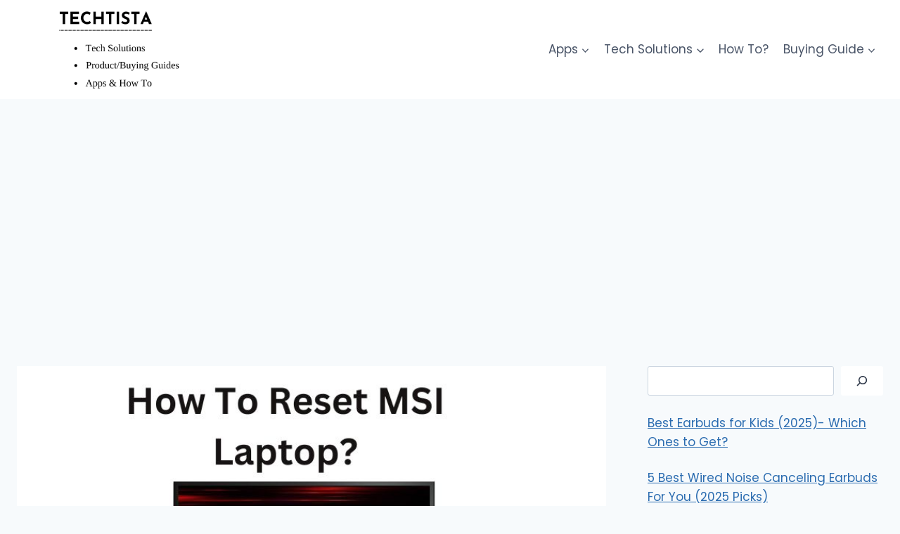

--- FILE ---
content_type: text/html; charset=utf-8
request_url: https://www.google.com/recaptcha/api2/aframe
body_size: 268
content:
<!DOCTYPE HTML><html><head><meta http-equiv="content-type" content="text/html; charset=UTF-8"></head><body><script nonce="7xsZJzhgugBLJp2AEYYwZA">/** Anti-fraud and anti-abuse applications only. See google.com/recaptcha */ try{var clients={'sodar':'https://pagead2.googlesyndication.com/pagead/sodar?'};window.addEventListener("message",function(a){try{if(a.source===window.parent){var b=JSON.parse(a.data);var c=clients[b['id']];if(c){var d=document.createElement('img');d.src=c+b['params']+'&rc='+(localStorage.getItem("rc::a")?sessionStorage.getItem("rc::b"):"");window.document.body.appendChild(d);sessionStorage.setItem("rc::e",parseInt(sessionStorage.getItem("rc::e")||0)+1);localStorage.setItem("rc::h",'1762851732443');}}}catch(b){}});window.parent.postMessage("_grecaptcha_ready", "*");}catch(b){}</script></body></html>